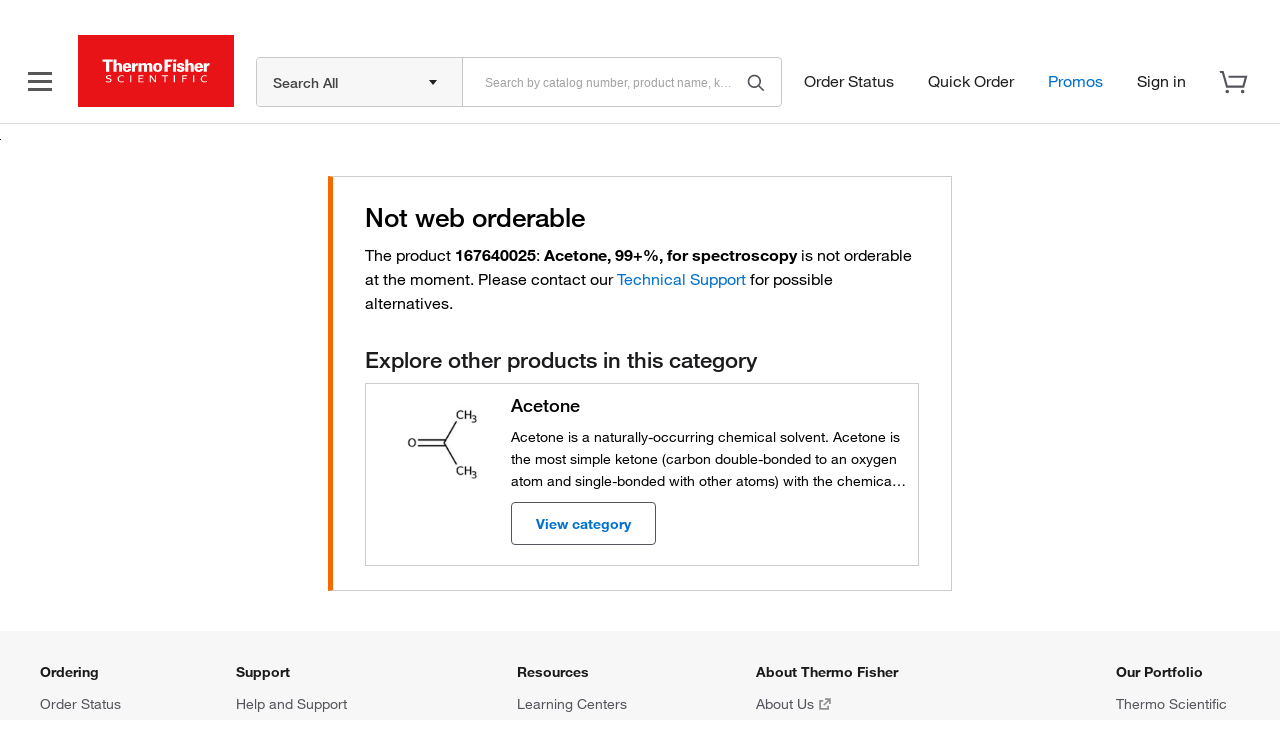

--- FILE ---
content_type: text/css; charset=UTF-8
request_url: https://www.thermofisher.com/store/v3/products/static/css/6854.9404c3c920802ee4ec30.6854.chunk.css
body_size: 14
content:
.pdp-image-modal-content{align-items:center;display:flex;flex-direction:row;height:100%;justify-content:stretch;width:100%}.pdp-image-modal-content .pdp-image-banner{background-color:var(--gray-25);color:var(--white-0);margin-bottom:14px;padding:3px 0;text-align:center;width:50%}.pdp-image-modal-content .pdp-image-modal-thumbnails{flex:0 0 80px;height:100%;overflow:hidden;overflow-y:auto}.pdp-image-modal-content .pdp-image-modal-image{align-items:center;display:flex;flex:1;flex-direction:row;height:100%;justify-content:stretch;width:100%}.pdp-image-modal-content .pdp-image-modal-image .pdp-image-modal-image-next,.pdp-image-modal-content .pdp-image-modal-image .pdp-image-modal-image-prev{align-items:center;cursor:pointer;display:flex;flex:0;height:100%;justify-content:center;width:50px}.pdp-image-modal-content .pdp-image-modal-image .pdp-image-modal-image-main{align-items:center;display:flex;flex:1;flex-direction:column;height:100%;justify-content:center}.pdp-image-modal-content .pdp-image-modal-image .pdp-image-modal-image-main .pdp-item-image{flex:1;max-height:650px;max-width:650px;width:100%}